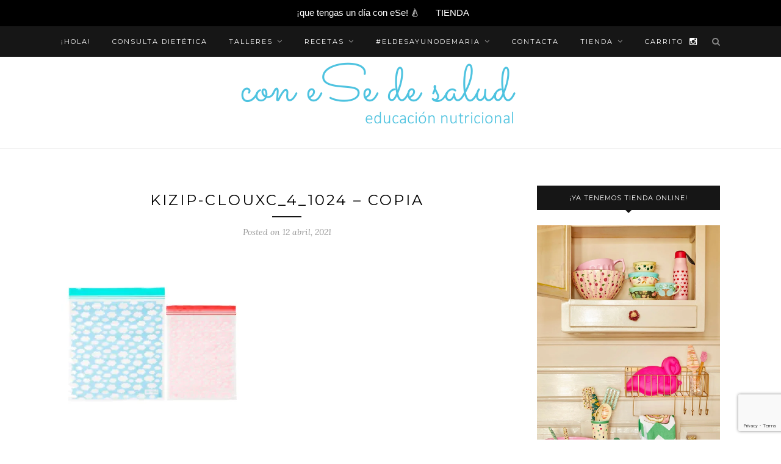

--- FILE ---
content_type: text/html; charset=utf-8
request_url: https://www.google.com/recaptcha/api2/anchor?ar=1&k=6LdznV8kAAAAADQ5WccaaLAxGtokGo2_Yf1V1m52&co=aHR0cHM6Ly93d3cuY29uZXNlZGVzYWx1ZC5jb206NDQz&hl=en&v=7gg7H51Q-naNfhmCP3_R47ho&size=invisible&anchor-ms=20000&execute-ms=30000&cb=yxwcsop81fsx
body_size: 48339
content:
<!DOCTYPE HTML><html dir="ltr" lang="en"><head><meta http-equiv="Content-Type" content="text/html; charset=UTF-8">
<meta http-equiv="X-UA-Compatible" content="IE=edge">
<title>reCAPTCHA</title>
<style type="text/css">
/* cyrillic-ext */
@font-face {
  font-family: 'Roboto';
  font-style: normal;
  font-weight: 400;
  font-stretch: 100%;
  src: url(//fonts.gstatic.com/s/roboto/v48/KFO7CnqEu92Fr1ME7kSn66aGLdTylUAMa3GUBHMdazTgWw.woff2) format('woff2');
  unicode-range: U+0460-052F, U+1C80-1C8A, U+20B4, U+2DE0-2DFF, U+A640-A69F, U+FE2E-FE2F;
}
/* cyrillic */
@font-face {
  font-family: 'Roboto';
  font-style: normal;
  font-weight: 400;
  font-stretch: 100%;
  src: url(//fonts.gstatic.com/s/roboto/v48/KFO7CnqEu92Fr1ME7kSn66aGLdTylUAMa3iUBHMdazTgWw.woff2) format('woff2');
  unicode-range: U+0301, U+0400-045F, U+0490-0491, U+04B0-04B1, U+2116;
}
/* greek-ext */
@font-face {
  font-family: 'Roboto';
  font-style: normal;
  font-weight: 400;
  font-stretch: 100%;
  src: url(//fonts.gstatic.com/s/roboto/v48/KFO7CnqEu92Fr1ME7kSn66aGLdTylUAMa3CUBHMdazTgWw.woff2) format('woff2');
  unicode-range: U+1F00-1FFF;
}
/* greek */
@font-face {
  font-family: 'Roboto';
  font-style: normal;
  font-weight: 400;
  font-stretch: 100%;
  src: url(//fonts.gstatic.com/s/roboto/v48/KFO7CnqEu92Fr1ME7kSn66aGLdTylUAMa3-UBHMdazTgWw.woff2) format('woff2');
  unicode-range: U+0370-0377, U+037A-037F, U+0384-038A, U+038C, U+038E-03A1, U+03A3-03FF;
}
/* math */
@font-face {
  font-family: 'Roboto';
  font-style: normal;
  font-weight: 400;
  font-stretch: 100%;
  src: url(//fonts.gstatic.com/s/roboto/v48/KFO7CnqEu92Fr1ME7kSn66aGLdTylUAMawCUBHMdazTgWw.woff2) format('woff2');
  unicode-range: U+0302-0303, U+0305, U+0307-0308, U+0310, U+0312, U+0315, U+031A, U+0326-0327, U+032C, U+032F-0330, U+0332-0333, U+0338, U+033A, U+0346, U+034D, U+0391-03A1, U+03A3-03A9, U+03B1-03C9, U+03D1, U+03D5-03D6, U+03F0-03F1, U+03F4-03F5, U+2016-2017, U+2034-2038, U+203C, U+2040, U+2043, U+2047, U+2050, U+2057, U+205F, U+2070-2071, U+2074-208E, U+2090-209C, U+20D0-20DC, U+20E1, U+20E5-20EF, U+2100-2112, U+2114-2115, U+2117-2121, U+2123-214F, U+2190, U+2192, U+2194-21AE, U+21B0-21E5, U+21F1-21F2, U+21F4-2211, U+2213-2214, U+2216-22FF, U+2308-230B, U+2310, U+2319, U+231C-2321, U+2336-237A, U+237C, U+2395, U+239B-23B7, U+23D0, U+23DC-23E1, U+2474-2475, U+25AF, U+25B3, U+25B7, U+25BD, U+25C1, U+25CA, U+25CC, U+25FB, U+266D-266F, U+27C0-27FF, U+2900-2AFF, U+2B0E-2B11, U+2B30-2B4C, U+2BFE, U+3030, U+FF5B, U+FF5D, U+1D400-1D7FF, U+1EE00-1EEFF;
}
/* symbols */
@font-face {
  font-family: 'Roboto';
  font-style: normal;
  font-weight: 400;
  font-stretch: 100%;
  src: url(//fonts.gstatic.com/s/roboto/v48/KFO7CnqEu92Fr1ME7kSn66aGLdTylUAMaxKUBHMdazTgWw.woff2) format('woff2');
  unicode-range: U+0001-000C, U+000E-001F, U+007F-009F, U+20DD-20E0, U+20E2-20E4, U+2150-218F, U+2190, U+2192, U+2194-2199, U+21AF, U+21E6-21F0, U+21F3, U+2218-2219, U+2299, U+22C4-22C6, U+2300-243F, U+2440-244A, U+2460-24FF, U+25A0-27BF, U+2800-28FF, U+2921-2922, U+2981, U+29BF, U+29EB, U+2B00-2BFF, U+4DC0-4DFF, U+FFF9-FFFB, U+10140-1018E, U+10190-1019C, U+101A0, U+101D0-101FD, U+102E0-102FB, U+10E60-10E7E, U+1D2C0-1D2D3, U+1D2E0-1D37F, U+1F000-1F0FF, U+1F100-1F1AD, U+1F1E6-1F1FF, U+1F30D-1F30F, U+1F315, U+1F31C, U+1F31E, U+1F320-1F32C, U+1F336, U+1F378, U+1F37D, U+1F382, U+1F393-1F39F, U+1F3A7-1F3A8, U+1F3AC-1F3AF, U+1F3C2, U+1F3C4-1F3C6, U+1F3CA-1F3CE, U+1F3D4-1F3E0, U+1F3ED, U+1F3F1-1F3F3, U+1F3F5-1F3F7, U+1F408, U+1F415, U+1F41F, U+1F426, U+1F43F, U+1F441-1F442, U+1F444, U+1F446-1F449, U+1F44C-1F44E, U+1F453, U+1F46A, U+1F47D, U+1F4A3, U+1F4B0, U+1F4B3, U+1F4B9, U+1F4BB, U+1F4BF, U+1F4C8-1F4CB, U+1F4D6, U+1F4DA, U+1F4DF, U+1F4E3-1F4E6, U+1F4EA-1F4ED, U+1F4F7, U+1F4F9-1F4FB, U+1F4FD-1F4FE, U+1F503, U+1F507-1F50B, U+1F50D, U+1F512-1F513, U+1F53E-1F54A, U+1F54F-1F5FA, U+1F610, U+1F650-1F67F, U+1F687, U+1F68D, U+1F691, U+1F694, U+1F698, U+1F6AD, U+1F6B2, U+1F6B9-1F6BA, U+1F6BC, U+1F6C6-1F6CF, U+1F6D3-1F6D7, U+1F6E0-1F6EA, U+1F6F0-1F6F3, U+1F6F7-1F6FC, U+1F700-1F7FF, U+1F800-1F80B, U+1F810-1F847, U+1F850-1F859, U+1F860-1F887, U+1F890-1F8AD, U+1F8B0-1F8BB, U+1F8C0-1F8C1, U+1F900-1F90B, U+1F93B, U+1F946, U+1F984, U+1F996, U+1F9E9, U+1FA00-1FA6F, U+1FA70-1FA7C, U+1FA80-1FA89, U+1FA8F-1FAC6, U+1FACE-1FADC, U+1FADF-1FAE9, U+1FAF0-1FAF8, U+1FB00-1FBFF;
}
/* vietnamese */
@font-face {
  font-family: 'Roboto';
  font-style: normal;
  font-weight: 400;
  font-stretch: 100%;
  src: url(//fonts.gstatic.com/s/roboto/v48/KFO7CnqEu92Fr1ME7kSn66aGLdTylUAMa3OUBHMdazTgWw.woff2) format('woff2');
  unicode-range: U+0102-0103, U+0110-0111, U+0128-0129, U+0168-0169, U+01A0-01A1, U+01AF-01B0, U+0300-0301, U+0303-0304, U+0308-0309, U+0323, U+0329, U+1EA0-1EF9, U+20AB;
}
/* latin-ext */
@font-face {
  font-family: 'Roboto';
  font-style: normal;
  font-weight: 400;
  font-stretch: 100%;
  src: url(//fonts.gstatic.com/s/roboto/v48/KFO7CnqEu92Fr1ME7kSn66aGLdTylUAMa3KUBHMdazTgWw.woff2) format('woff2');
  unicode-range: U+0100-02BA, U+02BD-02C5, U+02C7-02CC, U+02CE-02D7, U+02DD-02FF, U+0304, U+0308, U+0329, U+1D00-1DBF, U+1E00-1E9F, U+1EF2-1EFF, U+2020, U+20A0-20AB, U+20AD-20C0, U+2113, U+2C60-2C7F, U+A720-A7FF;
}
/* latin */
@font-face {
  font-family: 'Roboto';
  font-style: normal;
  font-weight: 400;
  font-stretch: 100%;
  src: url(//fonts.gstatic.com/s/roboto/v48/KFO7CnqEu92Fr1ME7kSn66aGLdTylUAMa3yUBHMdazQ.woff2) format('woff2');
  unicode-range: U+0000-00FF, U+0131, U+0152-0153, U+02BB-02BC, U+02C6, U+02DA, U+02DC, U+0304, U+0308, U+0329, U+2000-206F, U+20AC, U+2122, U+2191, U+2193, U+2212, U+2215, U+FEFF, U+FFFD;
}
/* cyrillic-ext */
@font-face {
  font-family: 'Roboto';
  font-style: normal;
  font-weight: 500;
  font-stretch: 100%;
  src: url(//fonts.gstatic.com/s/roboto/v48/KFO7CnqEu92Fr1ME7kSn66aGLdTylUAMa3GUBHMdazTgWw.woff2) format('woff2');
  unicode-range: U+0460-052F, U+1C80-1C8A, U+20B4, U+2DE0-2DFF, U+A640-A69F, U+FE2E-FE2F;
}
/* cyrillic */
@font-face {
  font-family: 'Roboto';
  font-style: normal;
  font-weight: 500;
  font-stretch: 100%;
  src: url(//fonts.gstatic.com/s/roboto/v48/KFO7CnqEu92Fr1ME7kSn66aGLdTylUAMa3iUBHMdazTgWw.woff2) format('woff2');
  unicode-range: U+0301, U+0400-045F, U+0490-0491, U+04B0-04B1, U+2116;
}
/* greek-ext */
@font-face {
  font-family: 'Roboto';
  font-style: normal;
  font-weight: 500;
  font-stretch: 100%;
  src: url(//fonts.gstatic.com/s/roboto/v48/KFO7CnqEu92Fr1ME7kSn66aGLdTylUAMa3CUBHMdazTgWw.woff2) format('woff2');
  unicode-range: U+1F00-1FFF;
}
/* greek */
@font-face {
  font-family: 'Roboto';
  font-style: normal;
  font-weight: 500;
  font-stretch: 100%;
  src: url(//fonts.gstatic.com/s/roboto/v48/KFO7CnqEu92Fr1ME7kSn66aGLdTylUAMa3-UBHMdazTgWw.woff2) format('woff2');
  unicode-range: U+0370-0377, U+037A-037F, U+0384-038A, U+038C, U+038E-03A1, U+03A3-03FF;
}
/* math */
@font-face {
  font-family: 'Roboto';
  font-style: normal;
  font-weight: 500;
  font-stretch: 100%;
  src: url(//fonts.gstatic.com/s/roboto/v48/KFO7CnqEu92Fr1ME7kSn66aGLdTylUAMawCUBHMdazTgWw.woff2) format('woff2');
  unicode-range: U+0302-0303, U+0305, U+0307-0308, U+0310, U+0312, U+0315, U+031A, U+0326-0327, U+032C, U+032F-0330, U+0332-0333, U+0338, U+033A, U+0346, U+034D, U+0391-03A1, U+03A3-03A9, U+03B1-03C9, U+03D1, U+03D5-03D6, U+03F0-03F1, U+03F4-03F5, U+2016-2017, U+2034-2038, U+203C, U+2040, U+2043, U+2047, U+2050, U+2057, U+205F, U+2070-2071, U+2074-208E, U+2090-209C, U+20D0-20DC, U+20E1, U+20E5-20EF, U+2100-2112, U+2114-2115, U+2117-2121, U+2123-214F, U+2190, U+2192, U+2194-21AE, U+21B0-21E5, U+21F1-21F2, U+21F4-2211, U+2213-2214, U+2216-22FF, U+2308-230B, U+2310, U+2319, U+231C-2321, U+2336-237A, U+237C, U+2395, U+239B-23B7, U+23D0, U+23DC-23E1, U+2474-2475, U+25AF, U+25B3, U+25B7, U+25BD, U+25C1, U+25CA, U+25CC, U+25FB, U+266D-266F, U+27C0-27FF, U+2900-2AFF, U+2B0E-2B11, U+2B30-2B4C, U+2BFE, U+3030, U+FF5B, U+FF5D, U+1D400-1D7FF, U+1EE00-1EEFF;
}
/* symbols */
@font-face {
  font-family: 'Roboto';
  font-style: normal;
  font-weight: 500;
  font-stretch: 100%;
  src: url(//fonts.gstatic.com/s/roboto/v48/KFO7CnqEu92Fr1ME7kSn66aGLdTylUAMaxKUBHMdazTgWw.woff2) format('woff2');
  unicode-range: U+0001-000C, U+000E-001F, U+007F-009F, U+20DD-20E0, U+20E2-20E4, U+2150-218F, U+2190, U+2192, U+2194-2199, U+21AF, U+21E6-21F0, U+21F3, U+2218-2219, U+2299, U+22C4-22C6, U+2300-243F, U+2440-244A, U+2460-24FF, U+25A0-27BF, U+2800-28FF, U+2921-2922, U+2981, U+29BF, U+29EB, U+2B00-2BFF, U+4DC0-4DFF, U+FFF9-FFFB, U+10140-1018E, U+10190-1019C, U+101A0, U+101D0-101FD, U+102E0-102FB, U+10E60-10E7E, U+1D2C0-1D2D3, U+1D2E0-1D37F, U+1F000-1F0FF, U+1F100-1F1AD, U+1F1E6-1F1FF, U+1F30D-1F30F, U+1F315, U+1F31C, U+1F31E, U+1F320-1F32C, U+1F336, U+1F378, U+1F37D, U+1F382, U+1F393-1F39F, U+1F3A7-1F3A8, U+1F3AC-1F3AF, U+1F3C2, U+1F3C4-1F3C6, U+1F3CA-1F3CE, U+1F3D4-1F3E0, U+1F3ED, U+1F3F1-1F3F3, U+1F3F5-1F3F7, U+1F408, U+1F415, U+1F41F, U+1F426, U+1F43F, U+1F441-1F442, U+1F444, U+1F446-1F449, U+1F44C-1F44E, U+1F453, U+1F46A, U+1F47D, U+1F4A3, U+1F4B0, U+1F4B3, U+1F4B9, U+1F4BB, U+1F4BF, U+1F4C8-1F4CB, U+1F4D6, U+1F4DA, U+1F4DF, U+1F4E3-1F4E6, U+1F4EA-1F4ED, U+1F4F7, U+1F4F9-1F4FB, U+1F4FD-1F4FE, U+1F503, U+1F507-1F50B, U+1F50D, U+1F512-1F513, U+1F53E-1F54A, U+1F54F-1F5FA, U+1F610, U+1F650-1F67F, U+1F687, U+1F68D, U+1F691, U+1F694, U+1F698, U+1F6AD, U+1F6B2, U+1F6B9-1F6BA, U+1F6BC, U+1F6C6-1F6CF, U+1F6D3-1F6D7, U+1F6E0-1F6EA, U+1F6F0-1F6F3, U+1F6F7-1F6FC, U+1F700-1F7FF, U+1F800-1F80B, U+1F810-1F847, U+1F850-1F859, U+1F860-1F887, U+1F890-1F8AD, U+1F8B0-1F8BB, U+1F8C0-1F8C1, U+1F900-1F90B, U+1F93B, U+1F946, U+1F984, U+1F996, U+1F9E9, U+1FA00-1FA6F, U+1FA70-1FA7C, U+1FA80-1FA89, U+1FA8F-1FAC6, U+1FACE-1FADC, U+1FADF-1FAE9, U+1FAF0-1FAF8, U+1FB00-1FBFF;
}
/* vietnamese */
@font-face {
  font-family: 'Roboto';
  font-style: normal;
  font-weight: 500;
  font-stretch: 100%;
  src: url(//fonts.gstatic.com/s/roboto/v48/KFO7CnqEu92Fr1ME7kSn66aGLdTylUAMa3OUBHMdazTgWw.woff2) format('woff2');
  unicode-range: U+0102-0103, U+0110-0111, U+0128-0129, U+0168-0169, U+01A0-01A1, U+01AF-01B0, U+0300-0301, U+0303-0304, U+0308-0309, U+0323, U+0329, U+1EA0-1EF9, U+20AB;
}
/* latin-ext */
@font-face {
  font-family: 'Roboto';
  font-style: normal;
  font-weight: 500;
  font-stretch: 100%;
  src: url(//fonts.gstatic.com/s/roboto/v48/KFO7CnqEu92Fr1ME7kSn66aGLdTylUAMa3KUBHMdazTgWw.woff2) format('woff2');
  unicode-range: U+0100-02BA, U+02BD-02C5, U+02C7-02CC, U+02CE-02D7, U+02DD-02FF, U+0304, U+0308, U+0329, U+1D00-1DBF, U+1E00-1E9F, U+1EF2-1EFF, U+2020, U+20A0-20AB, U+20AD-20C0, U+2113, U+2C60-2C7F, U+A720-A7FF;
}
/* latin */
@font-face {
  font-family: 'Roboto';
  font-style: normal;
  font-weight: 500;
  font-stretch: 100%;
  src: url(//fonts.gstatic.com/s/roboto/v48/KFO7CnqEu92Fr1ME7kSn66aGLdTylUAMa3yUBHMdazQ.woff2) format('woff2');
  unicode-range: U+0000-00FF, U+0131, U+0152-0153, U+02BB-02BC, U+02C6, U+02DA, U+02DC, U+0304, U+0308, U+0329, U+2000-206F, U+20AC, U+2122, U+2191, U+2193, U+2212, U+2215, U+FEFF, U+FFFD;
}
/* cyrillic-ext */
@font-face {
  font-family: 'Roboto';
  font-style: normal;
  font-weight: 900;
  font-stretch: 100%;
  src: url(//fonts.gstatic.com/s/roboto/v48/KFO7CnqEu92Fr1ME7kSn66aGLdTylUAMa3GUBHMdazTgWw.woff2) format('woff2');
  unicode-range: U+0460-052F, U+1C80-1C8A, U+20B4, U+2DE0-2DFF, U+A640-A69F, U+FE2E-FE2F;
}
/* cyrillic */
@font-face {
  font-family: 'Roboto';
  font-style: normal;
  font-weight: 900;
  font-stretch: 100%;
  src: url(//fonts.gstatic.com/s/roboto/v48/KFO7CnqEu92Fr1ME7kSn66aGLdTylUAMa3iUBHMdazTgWw.woff2) format('woff2');
  unicode-range: U+0301, U+0400-045F, U+0490-0491, U+04B0-04B1, U+2116;
}
/* greek-ext */
@font-face {
  font-family: 'Roboto';
  font-style: normal;
  font-weight: 900;
  font-stretch: 100%;
  src: url(//fonts.gstatic.com/s/roboto/v48/KFO7CnqEu92Fr1ME7kSn66aGLdTylUAMa3CUBHMdazTgWw.woff2) format('woff2');
  unicode-range: U+1F00-1FFF;
}
/* greek */
@font-face {
  font-family: 'Roboto';
  font-style: normal;
  font-weight: 900;
  font-stretch: 100%;
  src: url(//fonts.gstatic.com/s/roboto/v48/KFO7CnqEu92Fr1ME7kSn66aGLdTylUAMa3-UBHMdazTgWw.woff2) format('woff2');
  unicode-range: U+0370-0377, U+037A-037F, U+0384-038A, U+038C, U+038E-03A1, U+03A3-03FF;
}
/* math */
@font-face {
  font-family: 'Roboto';
  font-style: normal;
  font-weight: 900;
  font-stretch: 100%;
  src: url(//fonts.gstatic.com/s/roboto/v48/KFO7CnqEu92Fr1ME7kSn66aGLdTylUAMawCUBHMdazTgWw.woff2) format('woff2');
  unicode-range: U+0302-0303, U+0305, U+0307-0308, U+0310, U+0312, U+0315, U+031A, U+0326-0327, U+032C, U+032F-0330, U+0332-0333, U+0338, U+033A, U+0346, U+034D, U+0391-03A1, U+03A3-03A9, U+03B1-03C9, U+03D1, U+03D5-03D6, U+03F0-03F1, U+03F4-03F5, U+2016-2017, U+2034-2038, U+203C, U+2040, U+2043, U+2047, U+2050, U+2057, U+205F, U+2070-2071, U+2074-208E, U+2090-209C, U+20D0-20DC, U+20E1, U+20E5-20EF, U+2100-2112, U+2114-2115, U+2117-2121, U+2123-214F, U+2190, U+2192, U+2194-21AE, U+21B0-21E5, U+21F1-21F2, U+21F4-2211, U+2213-2214, U+2216-22FF, U+2308-230B, U+2310, U+2319, U+231C-2321, U+2336-237A, U+237C, U+2395, U+239B-23B7, U+23D0, U+23DC-23E1, U+2474-2475, U+25AF, U+25B3, U+25B7, U+25BD, U+25C1, U+25CA, U+25CC, U+25FB, U+266D-266F, U+27C0-27FF, U+2900-2AFF, U+2B0E-2B11, U+2B30-2B4C, U+2BFE, U+3030, U+FF5B, U+FF5D, U+1D400-1D7FF, U+1EE00-1EEFF;
}
/* symbols */
@font-face {
  font-family: 'Roboto';
  font-style: normal;
  font-weight: 900;
  font-stretch: 100%;
  src: url(//fonts.gstatic.com/s/roboto/v48/KFO7CnqEu92Fr1ME7kSn66aGLdTylUAMaxKUBHMdazTgWw.woff2) format('woff2');
  unicode-range: U+0001-000C, U+000E-001F, U+007F-009F, U+20DD-20E0, U+20E2-20E4, U+2150-218F, U+2190, U+2192, U+2194-2199, U+21AF, U+21E6-21F0, U+21F3, U+2218-2219, U+2299, U+22C4-22C6, U+2300-243F, U+2440-244A, U+2460-24FF, U+25A0-27BF, U+2800-28FF, U+2921-2922, U+2981, U+29BF, U+29EB, U+2B00-2BFF, U+4DC0-4DFF, U+FFF9-FFFB, U+10140-1018E, U+10190-1019C, U+101A0, U+101D0-101FD, U+102E0-102FB, U+10E60-10E7E, U+1D2C0-1D2D3, U+1D2E0-1D37F, U+1F000-1F0FF, U+1F100-1F1AD, U+1F1E6-1F1FF, U+1F30D-1F30F, U+1F315, U+1F31C, U+1F31E, U+1F320-1F32C, U+1F336, U+1F378, U+1F37D, U+1F382, U+1F393-1F39F, U+1F3A7-1F3A8, U+1F3AC-1F3AF, U+1F3C2, U+1F3C4-1F3C6, U+1F3CA-1F3CE, U+1F3D4-1F3E0, U+1F3ED, U+1F3F1-1F3F3, U+1F3F5-1F3F7, U+1F408, U+1F415, U+1F41F, U+1F426, U+1F43F, U+1F441-1F442, U+1F444, U+1F446-1F449, U+1F44C-1F44E, U+1F453, U+1F46A, U+1F47D, U+1F4A3, U+1F4B0, U+1F4B3, U+1F4B9, U+1F4BB, U+1F4BF, U+1F4C8-1F4CB, U+1F4D6, U+1F4DA, U+1F4DF, U+1F4E3-1F4E6, U+1F4EA-1F4ED, U+1F4F7, U+1F4F9-1F4FB, U+1F4FD-1F4FE, U+1F503, U+1F507-1F50B, U+1F50D, U+1F512-1F513, U+1F53E-1F54A, U+1F54F-1F5FA, U+1F610, U+1F650-1F67F, U+1F687, U+1F68D, U+1F691, U+1F694, U+1F698, U+1F6AD, U+1F6B2, U+1F6B9-1F6BA, U+1F6BC, U+1F6C6-1F6CF, U+1F6D3-1F6D7, U+1F6E0-1F6EA, U+1F6F0-1F6F3, U+1F6F7-1F6FC, U+1F700-1F7FF, U+1F800-1F80B, U+1F810-1F847, U+1F850-1F859, U+1F860-1F887, U+1F890-1F8AD, U+1F8B0-1F8BB, U+1F8C0-1F8C1, U+1F900-1F90B, U+1F93B, U+1F946, U+1F984, U+1F996, U+1F9E9, U+1FA00-1FA6F, U+1FA70-1FA7C, U+1FA80-1FA89, U+1FA8F-1FAC6, U+1FACE-1FADC, U+1FADF-1FAE9, U+1FAF0-1FAF8, U+1FB00-1FBFF;
}
/* vietnamese */
@font-face {
  font-family: 'Roboto';
  font-style: normal;
  font-weight: 900;
  font-stretch: 100%;
  src: url(//fonts.gstatic.com/s/roboto/v48/KFO7CnqEu92Fr1ME7kSn66aGLdTylUAMa3OUBHMdazTgWw.woff2) format('woff2');
  unicode-range: U+0102-0103, U+0110-0111, U+0128-0129, U+0168-0169, U+01A0-01A1, U+01AF-01B0, U+0300-0301, U+0303-0304, U+0308-0309, U+0323, U+0329, U+1EA0-1EF9, U+20AB;
}
/* latin-ext */
@font-face {
  font-family: 'Roboto';
  font-style: normal;
  font-weight: 900;
  font-stretch: 100%;
  src: url(//fonts.gstatic.com/s/roboto/v48/KFO7CnqEu92Fr1ME7kSn66aGLdTylUAMa3KUBHMdazTgWw.woff2) format('woff2');
  unicode-range: U+0100-02BA, U+02BD-02C5, U+02C7-02CC, U+02CE-02D7, U+02DD-02FF, U+0304, U+0308, U+0329, U+1D00-1DBF, U+1E00-1E9F, U+1EF2-1EFF, U+2020, U+20A0-20AB, U+20AD-20C0, U+2113, U+2C60-2C7F, U+A720-A7FF;
}
/* latin */
@font-face {
  font-family: 'Roboto';
  font-style: normal;
  font-weight: 900;
  font-stretch: 100%;
  src: url(//fonts.gstatic.com/s/roboto/v48/KFO7CnqEu92Fr1ME7kSn66aGLdTylUAMa3yUBHMdazQ.woff2) format('woff2');
  unicode-range: U+0000-00FF, U+0131, U+0152-0153, U+02BB-02BC, U+02C6, U+02DA, U+02DC, U+0304, U+0308, U+0329, U+2000-206F, U+20AC, U+2122, U+2191, U+2193, U+2212, U+2215, U+FEFF, U+FFFD;
}

</style>
<link rel="stylesheet" type="text/css" href="https://www.gstatic.com/recaptcha/releases/7gg7H51Q-naNfhmCP3_R47ho/styles__ltr.css">
<script nonce="W_n4622thevCETrUOmkWcQ" type="text/javascript">window['__recaptcha_api'] = 'https://www.google.com/recaptcha/api2/';</script>
<script type="text/javascript" src="https://www.gstatic.com/recaptcha/releases/7gg7H51Q-naNfhmCP3_R47ho/recaptcha__en.js" nonce="W_n4622thevCETrUOmkWcQ">
      
    </script></head>
<body><div id="rc-anchor-alert" class="rc-anchor-alert"></div>
<input type="hidden" id="recaptcha-token" value="[base64]">
<script type="text/javascript" nonce="W_n4622thevCETrUOmkWcQ">
      recaptcha.anchor.Main.init("[\x22ainput\x22,[\x22bgdata\x22,\x22\x22,\[base64]/[base64]/UltIKytdPWE6KGE8MjA0OD9SW0grK109YT4+NnwxOTI6KChhJjY0NTEyKT09NTUyOTYmJnErMTxoLmxlbmd0aCYmKGguY2hhckNvZGVBdChxKzEpJjY0NTEyKT09NTYzMjA/[base64]/MjU1OlI/[base64]/[base64]/[base64]/[base64]/[base64]/[base64]/[base64]/[base64]/[base64]/[base64]\x22,\[base64]\\u003d\x22,\x22KMOxPUDDiyFSw4NPwqzDusKPQWzCnHBBCsOBwqDDu8OxXcO+w4zCjEnDozA/T8KEViFtU8KoScKkwp4lw6szwpPCkcK3w6LClE4Yw5zCkm1bVMOowq8SE8KsNWozTsOow6TDl8Okw6nCg2LCkMKKwpfDp1DDrVPDsBHDnsK0PEXDnzLCjwHDgA1/wr18wrV2wrDDpi0HwqjChlFPw7vDnT7Ck0fCuTDDpMKSw6Ulw7jDosKqFAzCrkfDpQdKM1LDuMORwrzCvsOgF8KMw50nwpbDui43w5HCnlNDbMK4w73CmMKqEcKKwoI+wqbDkMO/SMK+wqPCvD/CocOrIXZMCxV9w4rCkQXCgsKNwr5ow43Cr8KLwqPCt8KGw4s1KhEEwowGwplJGAosa8KyI2fCnQlZb8ONwrgZw5d/wpvCtw7CoMKiMHjDpcKTwrBEw480DsOIwrfCoXZ8McKMwqJ2VmfCpDR2w5/DtwXDpMKbCcKwCsKaF8Ojw6giwo3CisOUOMOewrzCiMOXWkcdwoYowpnDl8OBRcOJwo95wpXDvsK0wqUsV0/[base64]/[base64]/[base64]/wrLDsAYdLRHDl0UxwoDDpGrCtcKWw5gcbMK/wqZ/[base64]/[base64]/DjBbCiMOAw5XDk8K8w7s8PgDDiSMjw4d8eBVWD8KEaBxmTHXDjzVFFhJTZHI+UGo0bA/DmwRWaMK1w4gJw4/CocOHU8Onw6oXwrteV0vDjcKCwrN8RjzCuhw0wqjDhcOYUMKLw459V8OUwp/Dr8KxwqDDmzjDh8Kdw6xsM07DjsKRN8KSO8KqPldRPEBpWG3DucKEwrTCnk3DscO2wpY2BcOOwpJAJsK2UMOHE8KkC3rDmBnDosKaFWvDqcKNEGQofMKaBC5Dc8OSFwnDsMKXw6I0w6vCpMKewpcQwp4OwqHDql/DjU7ClcKoFcKEMDvCicK4CEPCm8KRJsOvw7kXw4VIT38zw6oqERbCocKXw7DDm3FswoB6UMK+E8OeE8KewrkoJHlbw4bDoMKIKMKVw7nCgsO5b2FBScK2w5XDlcK3w4rCnMKLMUjCpcOGw5nClWHDgynDnjsTeTPDpMOlwqo/LMKQw5ByKcOFbMOcw40SalXCqy/CuHjDpV3Du8OVIQnDtDkDw5rDhg/Cl8OqLEtFw7vCnMOrw442w4dOJkwtbCV5BsKBw4Frw5Muw5jDlgNTw7Qmw5tpwqITwqXCt8KTJsOpIFhKLMKowp58EMOKw4fDiMKqw6NwEsOfw6l4JnRIccOLTn/[base64]/wodebi/DrsOyGcKWDMOiw7A4JBbDqsKmZhDCucKjWgUcf8Ksw6PDmQ3CkcKUwo7CghnClQpfw6bDmMKIEsKBw73CpcK7w4bCnF7CiSYbIMKYMUfCgEbDtTQJCsK3Kiolw5tAFjt5DsO3wqDCi8KyXsKkw7XDsAc4wq4Ew7/CkR/[base64]/[base64]/[base64]/wr3Dr8O9w5zDoAbDiBo9w7zCjx/DgUIjw6jCi8KlRMKPw7rDtcO1w4YcwqFtw5TCmWEkw4tWw5UPJsKWwrTCscK/FMKWwo/DkCfCmcKJwrvChsOrdXrCiMOIw4cew4F/w7A8w7gTw5XDh2zCs8Kcw6/DqsKlw7vDv8ONw51pwqPClhXDlXc4wqLDqCzChMOtBB4eUwjDvH7CplkkPF1Yw6nCs8KUwqXDlMKDJcOAHQolw5diw4Bsw6/DqcKaw7MJC8OxT0ojE8Ofwqgyw6wDfx1Qw5sHVsKRw7ACwqHCtMKCw7E7w4LDgsO8asOrCsKvGMO7w5PDs8KLwrUlWE8bV1NEIcKGw7nCpsOzw47Cu8Kow51+wolKPGRbLgfCkjwkw7UGA8Kwwq/CnxDCnMK/XhXDlsKLw6/Cl8KTPcO8w6vDssONw4rCvErCknEGwp7DlMO0woY9w4cUw5zCssO4w5AnSMK6FMObRsKYw63DhnkiYmIdw5jCrTYqwoTCvMOzw65ZGMOmw754w4nCgsKWwpZfwqAxPi9cKMKqw5BAwqdVc1fDiMKlHzIWw448GmXCvsOBw7VrccKewrPDjVgmwqxow4/CpnDDqG1Bw4DDgyUeK2pCJ3pOT8Ktwq9VwqBvU8Oyw7MdwoFEZSLCkMKhwp5lw6R8K8Obw6nDhXgtworDoTnDrihIakM7wr0IAsKyX8Kww7EOwqwNMcKiw5rClE/CuBTCuMOxw4vCncOmdwrDlSTDsyxtwp1cw4VaaCckwrLCusKIJ3dVJsOsw7Z9FG0gwr5rF2rCrANOcsOlwqUXwqZFH8OqWcKzcCFuw6bDhgUKVyscAcKhw4lHLMKzw5rCtQI8wrHCpMKsw6Nrw6U5wojDk8KRwrPCq8OvSkLDusKkwotrwpt/[base64]/w5RSJW4kIcOzw4MrOMKjw5DDosOQCsOBPiBYwoLDj3TCjMOHZiDDqMOle3Nrw4rDlmLDh2XDnSBKwplzw51bw6duw6fDuBzCpz3DqhFew75iw5Yhw6fDu8K+wozCs8O/JlfDj8OsaS4bw7J1wq5gwoB4w6UOKFFYw4/DgMOhw4LCj8K5wrd4bHBewqVxWQjCmsOWwqHCt8KCwogLw7MTGkpoOTE3Q11Iw7hiwrzCq8Kww5XCriXDhMKWw4TChn1jwosxw49ww5/Ciz/DjcKrwrnCtMKqwrPCkQ0XZsKIcsOGw7N5ZcKZwpDDtcOQacOKF8KFw7/CkyQ+w712wqLChcKZE8KyJm/[base64]/CocOZw58PwqsHKsOHcsKnw6vCjMOKLEzCu8O/b8OteCUeTsOrdCQ4N8Odw64pw7XDoRbDvzPDsxtxFWMJccKtw4/[base64]/egvDq8OZw4oyNMKYw7/DiMOdw6fCqMKvVcOGwohIw4sowqfCmMKCwqXDu8KLwo/DmsKJw5HCsW98SzbCj8OWYMKPFVEtwqJ9wrrClsKxw4nDjHbCusKjwoHCnScQNkAxJA/CpkHDm8OIw4hbwokeU8KIworChcOYw7Mew6RDw649wrB2wohoDMOYKMKiEsOcfcKww4M5PMO2SMOzwonCizTDlsO9UX7Cs8OMw5hlwqNCf1AWfRjDhCFjwpjCocOQVV8qw43CvHPDry45IsKIUWN/YSc8FMKpZ29pPsKfCMOSQBLDncO/NHnDuMKiw4kPUWTDoMK7wpjChRLDoUnCoitbw7HCn8O3HMO6acO/WlvDl8KMPMOFw73DgRzCozcZwo/CoMKYwpjCvjLDhVrDgcOODcOBOXIYasONw6HDpsODwrkVw6bCvMOPJ8OEwq1Lw4Y9LHzDtcKTwos3cxYwwq9Mc0XDqA7Cuy/CojtswqEdTsKnwozDljRyw7w3FW3CsiLCv8KhQFYmwqNQecKjwqVpasKXw6JPOxfDpmLDmjJFwobDjcKgw5gCw5hCKgTDkcO8w57Dsz0twovClAHDrsOuJ3JDw51uDsOzw653KsOLacKufcKnwpzCkcKcwpgOEMKNw4UlLj3Cv30Pfl/CowRtS8KdBMOKEjMqwpJ/wo/DqsKbZ8Oqw5XDn8OoHMOsbcOUeMKmw7PDsGbDoVwpQRA+wrfCksKrN8KPw7/[base64]/CrSjCug5jScOdfcOQw4wDByc/HsKZwo/CtjMXB8Kww6VxBMK2KsKEwo4GwpUYwoEBw6nDp3bCpcOVIsKiAcOzBg3Dn8KHwpxZJkLDnFhkw6BWw6bDp3Q5w4IbQ0ZucB7CgQwuWMKUCMKFw4BMYcOdw7fCpcOAwqEJMw/CpsKcworDssK2W8KEFg99KUkLwoI8w5Q2w45XwrTChT/CosOLw7MswphfAsOOahDCsS93wrfCrsOlwrXCoRHCgX0wScKyOsKkBsO/[base64]/Ck8OMw4pIwp3Dvk/CswY4w7fCrC90wrUEbiArSkXDk8Osw5nCq8KJwqEBWC3CuBYKwpZvUsKmY8KnwrHCgwsRLTXClH3Dl0YUw6ETw4fDnQ1DWTlxNsKyw5Rmw5JewpYVw7bDmzPCoU/[base64]/ChsOEG8K9w401NMK/NsKGw7Y+QMOEw65Ew6/DocKew63CtnLCrllmQ8Knw68jExvCkcKXVsK3X8OeTD4QKEnClcOTfwcAVMO/Y8OXw4lQNmPDqXw2CTt8wqVOw5wif8KfdMOOw5DDgiDCmh5ZRGvCohLDj8KiR8KVSx87w6gpenvCuWRlw4MSw6TDs8KQF1/CtAvDpcKCUMKeQsKzw6Bzd8OWPcOrWWfDv21xd8OKw4HDlzdLw5DDl8KNK8OrFMKfQnldw4gvwr5vwpBYEDUWJmzCuQHDj8OsIiFGw7fCvcOfw7PCv097wpMEwpnCt0/DmSwNw5rDvsOPJsK6GMKzw4VCMcKbwqsdwoXCgMKgQSA5XsKpccKewpzClUwZw5U0wpTDr2/DnUhPf8KBw4UVwqsEOl7DvMOAUE/DumNhW8KDHF7Cvn3Cr33DggVVMcKdEMKzwrHDmsKJw5nDhsKMdsKfw6PCsH7DkUHDpxRjwrBFw7Njw5BYHcKOwovDssO/GMK6wofDnyjDtsKEW8OpwrDCksOYw7DChcODw6R6w4E6w7QkdwDChlHDqWwSDMKAUsKtOMK5w5HDmwJRw5VabhjCoUUEwo0wOBvDisKtw5vDo8Kmwr7DtiFjwr7ClMOhBsO+w5F9w44LMcKsw7NcNMKwwrHDglvCncKPw6zCnQ0ED8KRwp0SIDbDg8KjIULDhsOzHVp/ahnDiFHCqnxrw6MgTsK9ScONw5/[base64]/RGvCtmZrXMK8H8KcwpTChsK4YMKHA8O9DWJRwo3ClcKOwpvDmsK6OmLDjsKhw4p+CcKew6HCrMKGw4FTMi3CiMKVACw/URfDssKcw5TClMKcU0xoUMOzGMKPwr9bwoM5WHLDrcKpwpkJwpbCs0HDnH/Dv8KlFcKqRz8iAsKawqohwqjCmhLDmMO3LsO/XDnDkMKMZ8Kiw7IEXj4GIG9EZcOPVFLCvsOHa8Ocw7zDlsOVFsO8w55IwpLCqMKrw6AWw7UtEsObKnV7w40TUsOqwrV+wpIbw6vDmMKawprDj1LCtMKhFsKBPmwmbGwpGcOUW8OTwo5Rw6PDoMKJwp3CjcKKw4rCk25ZRg0BGjRNQAB6wobCosKGDcKebD/CujnDgsOywpnDhTLDtcKZwrRxKTvDiBBhwpBuD8O4w6UmwoNXMQjDnMKDEMOJwoxmTxYFw6PChsOIGQ7Cs8K+w53Dq1XDrMOhXCIyw6hvwpoaSsOFw7FoTnrDnjpUw71cQ8OAXinDoBPCoB/Ct3R8BcKIGsKFW8OBBMO0NsO9w4kAem1+GhTCncOcXi3DhsOHw5HDkRPCo8OYwrx4egbCsWbClXYjwocGacKaZsOrwr5hV0sRUcOHwr59JsKTRTbDqRzDjh0LNCoETMK6woJHUcKvwpVrwrNNw53Cpl0zwqJBVhHDpcO2asOMLAjDpx1lA1TDk0/ClcO/[base64]/DvhvCr8O+UsKcwq3CoMOBe8K/w796e2HDhDvCnjYIwr/Cl0sjwqnDoMOUJsOwccOKOgnDtG/DlMOFOcOKw4tfw4TCrMKYw4zDj0gwIMORU2/Cv0vDjEbCqkzCuXcvwqhARsKVw6TCmsKpwqxJO1DCh39VFVfDiMOgdsKxeDtYw7gLU8OBQ8ONwonCs8KtBgvDrcKywojDsCJiwr7Co8OzDcOoSsKGMGLCqMO/T8OCbgYhwrkNwrnCt8K/[base64]/P8Kaw7rCkMOfw4cFwpPDrUTCjSVfVDgBcnPDvcKrw7JLf3k5w7fCjcKTw5bChzjCjMOaWTYmwqnDnXpwQMKxwrPDnsKbdMO+HMO6wofDpnJiHXXClxPDo8OKwqDDlFvCkMOWATjCkcOew6YkRW7Cs0LDgTjDkDnCiRQsw57Ds2VqYCRHacKxRgE6WD/DjcKLQXY7X8OPCcOAwrYDw7VsYMKFYCwywoLCm8KUGwHDnsKvKcK+w4xSw6MxZ390wonCrzDDmT52wrJzw5s8DsOTwpxPLA/Cs8KEbnw6w5bCssKvwo3DkcOywoTDqUnDti/CvlfDr0LDp8KcYUTCvF4JAMKKw756w4DClkTDt8OxOGPDo1LDp8OuXMOKOsKcwovCils7w75hwro2M8KAw4x9wovDuUzDpsK7Dm3Ctic3a8OXVlzDjA0YOmVCS8KfwprCjMOCw5dZAljCrMKoYhtaw71DCmTDrS3DlsKvYcOmScORcsOhw6/DihDCqg3DpMKwwrh3wpIlEsKFworCkB3DqnTDsXbDn2/DiXfCvGrDoX4cdlPCui0dcE9FMsKuZGrCgcOUwr/DqsK9wpBTwoc9w7HDq2rCsGJ7ccK0OAw6awLCjsOmDBzDusO1w6LDiRhiCwfCu8KMwrtwUcKEwrsHwqAkesOtch0mMMOHw4VaQHlqwrwzbcOmwqgrwopYLcOZQC/DvcKXw4gkw4vCn8OqCcOowqpMa8K/SkDCpVPCiFvDmm59w5VYUwpWC0HDlhkIL8O1wphhw53Cu8Oewr7CllocacO/WsO8YVRXJ8OIwpEdwoLCp2tQwppiw5ZPw4XChTdVehNMOMOQwqzCrjLCk8KnwrzCujHCg3/DjGsmwpHDvC9owoTDjjUfdMOyF0YXNsK0Q8KRBSHDlMONEMOLwrfDpcKfPzIXwqtRXUZbw5Bgw4nCpMOkw6bDihPDgMK1w4pVScOaSkbCjMOPd3hiwpvCq2LCv8OzD8KpW0dcADjDgMOrw6vDtUzCuw/DucOMw6saBcOKwp7ChyTDlwscw55LJsKlw6XCtcKIwozCrsOZTifDl8OmARXCkBVUHMKaw6MNCV1ECmI+woJow7ECLlwAwqrDsMOHMC3Cs2IEFMOJMXbCvcKfPMKEw5txXEDCrsOFdlzCp8KXBkV/csO3FcKaOcKxw5TCpsOWw5pVcMOGK8KQw58lH1LDkMKOWxjCrXhqwrUswqpqMn7DhWFGwpgqRD/[base64]/w53CpX8GZmFOwp0TcUjDo3lawqTCkMKOwpYPwq/DtsOCw4rDqcKyQjPCr3HChVzCmMKOw5cfYMKSBsO4woxZYU/CnXHCimwUwrlaFyPDhcKCw4LDkSozWxBDwrltwphUwr8/[base64]/wovDnsO0wpHDoMK9wohOMsO1wqMRwrLDrzhDRQcFNcKNwrHDjMO1wp3DmMOpFHYcU1teBMK3wqNLwqx6wq7DpsOZw77Cmklqw7JqwoTCjsOiw7LClcKnCDgTwq9FPjQ/wpnDtTV5wrN+wpnCj8OowoMUJCw5NcOQw6djw4VKST19QMO2w4hKb2s2SgbCo1PCkFsFw5DDmV7DtcOzekR6TMOpwofDi3vDplkeD0fDqsOgwpFLwrVUNMKQw6PDusK/w7DDjcOqwrrCgMKJAMOPw4jCuTPCp8OUwo0nfcO1BxdLw7/Cn8Kow7XClArDj2NSw4vCoH8cwrxiw47Ch8KkGzTCn8OJw7Zawp3CiU0sQFDCtl3DrcKhw5PCn8KgUsKawqR2AMO8w6/DlMORfRTDiHDCim1Pwo3DsSfCksKaKShpHEfCtMO8SMKKfBvCrBfCp8O0wr8AwqTCrC7Djml3w7bDp2TCvS/DjsOmeMKqwqPDgnEtIFzDpGgQPsOVJMOgW14OLVrDsgk/TUfCqxMiw7xWwqPCtMOpLcOdwqbCgsO7wrLCnnhYAcKDalDCmSsTw5jCj8K4U3EjbsKHwrU1w6N1EwHDqMOuWsKnelDCkn/Dv8KDw7t/N3J7U1Jqw5JjwqV2wpfDjMKGw4TDiDrCsgVLScKBw4MiLxvCvcOgwrhnAhBow6QmScKlTyjCtD0zw5/[base64]/DvjDCnmrCp8K/wrPCosKywpLDgADDkMKMw7vCm8OzbcOwUTZfLEhGaVPDhn16w4DCqU/[base64]/w6Fxw5nCrMOUwqTDqMKdw7wkRxRJfcOSOyRvw5XCusO3aMOsKMOVR8KFw4/DvHcRHcOmLsOGwqd3wp/CgSvDqBTDmMKWw4XCnU9oOMKKTWVxIjLCjsObwrdUw6HCmsK0EG7Cmw4RF8KMw7tmw4gawoREwrXDncK2YUvDpMKMwqjCmk3CjsKBbcO0wrI+w7zDvCzCvsK9AcKzf39pO8Kdwo/DqW5PcMK5esOTwqB0WMORNxcmO8OGIMOEw5bDpTheK1oNw7PDgcK6bF7CqsOTw5bDnCHCl1TDpQvCsDAUwobCpsK2w5nCqQcKEjxZw4wrVcOSwp1RwpHCoh/Ck1DCpwEaTSTDpsOyw6/Cu8OrCSbDhnbDhFnDpz3Cu8KKbMKaCsObwqhEKsK4w651LsKAwoZuNsOZw65uIkRFcznDq8OBLkHCkXjDtDXChR/DpBdKcsOXOS8fw6DCusK3wpBEwp9qPMOEXwvDmSjCusKQw5ZcGG7ClsO6w683aMOww5TDscKWf8KWw5fCkwJswo/CkUZhKcO3wpfCnMKKBsKbMcOYw4orU8K4w7R+U8OjwrvDiBvCn8KhKFrDocKKXsO5N8OKw5HDpsO5VA7CuMO9wo7CjcKGLcKBwqrDucOhw5R5woslDhYDwphJSVUoai/Dm3nDo8O2AcKVesOzw70uLsODPMKRw4IGwoPCk8Omw7bDri/DusOmUsKPfTFROBjDscOMFsOrw6LDi8KrwoN2w7fCpA86HW7DhSgedQAPJU8yw74jCsKmwrxANSjCtzvDlMOFwqJzwr1dOMKMLnLDoxAJQcKxfAQCw5TCssO+ZsKXXEh7w7tvKnLCh8OLai7Dshx3wpjCl8Ksw6s8w4bDqsKJcMO/RhrDjWrCjcOGw5/[base64]/[base64]/DoBwbESxdwpjDiVobTMOSw6pVw4PCnsOQd25EGsKxZBjCrhjCr8OmFMKfZ0TCmcOcw6PDqhnCo8KhcyAkw7ZVbinCmT09wrx8YcKwwo97TcOVWD7CsUJ7wr4Cw4zDimdRwqJ3e8O0clLDpTrDrHgJLWZxw6Rfw5rCphJfwpRowr1/diXCs8OhA8OOwpLCll0sfF5rHwbDg8O9w7fDkcKqw5tVesOdWW9uwrTCkgFmw6fDvMKlEDXDocK3woo8EVPCsDhOw7cmwrvCqVQrEMOKY0VYw78DFcKewo4Gwo1lWMOdc8OUw5N4FlfDt13CqsKrCMKHD8K9D8Kaw5DDkMKvwrMmw4HDkWAKwrfDpg/CtnRrw58KJcKVXjDCi8ORwp7DtsKtesKDSsKgGE0vw7BbwqUTFMOIw4PDlTXDrSdXFcKbIMK6wo3Ch8KtwoXClcK4wpzCtMOde8OLJTAWKMKhNV/DiMOVw78NZj4wUnXDmcKww7HDkyofwqxCw60uOhrCk8Odw53ChcKXw71kNsKdwqPDul7DkcKWMwMmwpvDoFInGMOOw6sUw7c3d8KdaSlRQlZJw55/wqPCjDcKwpTCvcKCD23DpMKQw4LDhsOwwqvCk8KWwpVOwrdRwqTDpl95woHDs007w5LDkMKgwqZBw7bClVoNwpvCiG/CtsKhwqIow5Ysd8O0CS1PwpDDoy7CuTHDl1vDuxTCh8KuN1VywrUEwofCpRnCmsKyw7cIwpRNCsK+wozDjMK0woLCjR9zwq/DhMOhCAAhwo/Cnn1ULmAqw4TCt2otHnTCuS7Cm0vCpcObwqfDh0vDjn/ClMKwfk12wpXDhcKRwoHDvsOKV8KHwo0QFyzDoxhpwoDCsHBzXcKzXsOmT1zCn8KiPcOHecOQwrNkw5zDokbCpMKICsOiY8O4w794PsOJwrVVwp/[base64]/DvzrCkMOww4zCu8OPwqAIwoFZPMKVwrcswpB0b8KBwr42cMOKw5phSMKjwqVsw4g6w5PCnibCrRXDuUXChsOgc8K8w6lKwr7DncOgC8OkJgELLcKdRRBrXcOUOMKcasOQKsOQwr/DiWrDsMKkw7HCqg7DqA9ydBXCiAoIw5lAw7clwqHCnwDCrzHDmsKMVcOIwoBMwobDksKBw57Dh0ZIa8KXHcKBw7XCnsOZKht0CQrCl1YowrHDvHl+w5XCi2jCuH1/w5wJC27CicOawpUow6HDjHh9WMKjO8KSEsKefQ19M8KLfsOYw6ArQBjDo03CucKnW1FpOTFIwqM7DcOHw7pvw6LDk2gDw47DiynCpsO8w5HDuR/DtCDDil1ZwrbDtHYKYMOSZ37ClT7CtcKmw7MhURdMw5IdD8KfccKfJUwMKzXCtVXCocKsJMOML8O/Wl7ClcKUYsOBYGrCiQrCu8K+dcORwpzDjGIIRRd1wrTDqcKIw7DDssOGw7jCl8KVYQVQwrnCu3LDrcKywrInSiHDvsOZa344w6nDjMKRw74Iw4fCtC0Lw5sjwqlKVQDDqAIawq/DgcOpJ8O9wpJNOwowPxvDv8K4E1fCosOpM1hbwqHCr1Vgw7DDrsKRfcOUw5nDu8OUUXgmNcOiwoo2RsONWVkhCcONw7jCjMOZw4rCo8K5A8OGwqoyW8KWwpDCl1DDhcKkf3XDqzMAwoNQwr/CqMKkwox/WUPDl8ORFR5SNn1FwrrDu09hw73CnMKAcsOjMmpRw6gmGMO7w5HCpcOzw7XCicODS0ZRWS5rCVI0wp3DvHtscMKPwp4uwqFDa8KIHMKRIcKIw6LDnsKBKMOTwrfCp8Kuw4g8w6IRw484bcKHYA1twpvDqMOuwqfCh8OawqvDvXXCr1/Do8OFw7towqrCjMKBbMO7woRkecOGw6vCnCw0B8OywoIdwq0awrzDvcK4wrk6FsKkY8KZwoDDkQXCtVTDk0JSbgkHG1jCtMKTJsO0KXhgGUvCjgt1C2c1w78kcXXDhTAcDg7CsCNfwo91wqxSEMOkRMOWwqPDjcO2a8K/w4B5OgceI8Kzw6bDscOwwoxDw5Utw7TDncKuAcOCwrICVcKKwoktw5bDvcO2w71BKsKaDsOhV8OIw4ZDw55ew59Xw4zCgy5Rw4PCpMKBw611I8KQMg/CscKITQPCl13Dn8OJwoPDrw0Nw4jCmsO9bsO8Z8OHwqoPGGR1w6TCgcOuwpQ2MkLDusKMwozCuWUxw7DDsMOVfXrDicO0IR/CtsORCBjCsnIewr3DrjfDiXJ0w4xmf8K8CkNgwpPCm8KOw4jDk8Kiw6vDrjxCGsKqw6rCmsK3HUt8w73DiG5Kw4TDnntdw5fDmsOpCWHDgV/CgMK8CXxcw6XCmMOsw74pwrfCnMOpwqdzw5fCvcK5Mxd3UgV2CsK4w7fCrUsDw74TO1/DrcOXQsOED8K9dQZvwpXDvQJQwpXClw/CsMObw5EPO8K8wqV3fsKYacK6w6kyw63DoMKgWxHCgMKhw7LDlMOSwqvCpsKDeiFKw4AqC3PCtMKnw6TCg8Kyw7jDmcKqwq/[base64]/DtmQWwrPDsEZMQsKfwrHDucKkwq1Vw7hiw5nDpMKvwqXCiMOWKsKTw5HDiMOxwrEFWwDCk8Krw5PCvsOdMUTDjsOcwpzCgcKrIAnDhjEswrN0CsKiwrnDvxRGw6U4X8OhdCUSQnFgw5DDml00NMOKZsKtC249cFVKLMOkw5jCgcKxQsKPJzdzBn/CpTkNcyrDs8OHwoHCoV3DsX/DsMOfw6DCqyHDgw/CocOQHcKVMMKcwp3CusOnPMOOUsOfw5/DggzCgETClF42w4rCisO9AwtjwoDDpTJXw7sSw4VtwqlyIG0XwokIw59LezhuVRTDh0zDr8KUcH1BwqMGZhXCrS0hVsKVQMOww7bCjQTChcKfwojCqcO8Z8OobAHCuSRJw7/DrF/[base64]/CtRZ4JcKqwo/DicOfwrbCmF7DoMKDbBNEwpHDvTV/eMOawq5Hwq3Cn8Oiw7xEw6dqwofCslZhMT7Dk8O3XRNww4jDucKSG0IjwpXCvm/DkxsMKk3DrEwyZEnCjXrDmz9ILzfCo8Obw7PCkRLCrWoXDsOdw5w0VMO7wogzw63CkcOeLi0HwqPCqmTCrBfDijTCrAsyRMOAN8OFwq0jw6vDhRpUw7HDs8KVw4jDrXbDvSprYxzCpsOdwqJZAHlWAcKlw67Don/[base64]/CoMK7w5nDvsOYF37DrsK1EcKawo88G8KBAsOZGcK/PllXw64WfcOKPVDDqWnDh3jCq8OoXRLCmnvCqMOEwojDn3TCjcO2w6kpNnA+wqd2w4JHwqvCm8KDX8KIKcKZEjbCtMKsacOHTRdUwrLDvcK6w7nDr8Kzw4/[base64]/CpsKyXUEtw6DClg91KB1ew63CtcOLMsONZkjCiVRgwqJPO0rCvMOAw7phQBNIIsOpwo0xWMKJL8KFwp43w6dhYh/CollAwo7CgcK1MCQPw5s3wokec8Klw5vCsnfDjMOcW8OuwofCtD97LBXDr8K5wrHCq0HDrHMew7FyIGXCkMOqw40PScO2ccKyKkoQw77DnHpOwr1WRyrDo8O8MTVTw6pQwpvCm8OVw4UCw63CncOFScO/w6sIdCRPFDwIT8OdOcOxwqA1wr0/w5pETMOwZA9MBCQYw5/DrwfDvsOiFCkkVEE7w6XCp2ttTGxocUjDuVfCgi0DdnsAwrHCgXnCvjJNUWMJEnAmHcKVw78rYknCl8KDwrIlwqInQ8O5K8KGODsYLMOIwoNCwpN+w4LCgcObRMOWOHDDmsOrBcK/wqPCsRRaw5rDvWbDuCjDr8OMw7zCtMOow4U9wrJuFzxEwpYxVi1fwpXDhsKOLMK1w53CnMK6w6EIZ8OqPi4Dw7oxDMOEw4BlwpYYZsK9w6hBwoU+wrTCu8KmKxjDnznCscOLw6fCjl1aHsOAw5/[base64]/D0BPwqcSwqDCryV5w6AOw4Enw4zDr8OJBcOaccOmwpzCr8Klwo7Cv2Vbw7jClMOLWgMYLMK4JiPDmQHCpyPCrsKge8Kdw7/DgcOSfVLCpsKnw7pnA8Kuw5XDnnjCisK3cVDDpm7Dli/CpWvDt8Oiw7dVw7TCgAzChFU1wp8Hwpx0dMKFdsO9w7F0wpVVwpvClXXDlWAXw6nDkyHCjhbDtDIAwrjDk8Kbw71/cwPDvzbCjMOCw5gxw7/CpcKJwqjCux/CoMKOwprCtMOow5YOC0PCmF/[base64]/DvsKtCQBHw4duwp9bwpTDkVfDj8ODFivDjcOnwqVEwq4+w6Z/wqXCqSR9EsKlOMKewolSw7MRJcKAEiE2DybCpDbDrMKLwpvDm1AGw5jCslLCgMOGLknDlMOhCMOfwo5EE0bDuksDYRTDkMKjZ8KOwoZjwoAPNjVkwozCn8KzBcOew5hSwobDt8KhFsO5CyoCwpZ/M8KnwrHDmhbCjsOsMsORTSTDkUFcEsKUwrUgw7XDtMOEC3AfGyNGw6djwqh8TMKAwp4Vw5bDkmtowq/CqH1cw5HCqD9SasOZw5jDlsOww5HDpjAOA0bDm8KbVhYGIcKJLyHDiH7DusOgZ3LCvi0bewDDujvCj8O6wrDDhcOYD2nClngmwo3Doj4hwq/CvMKjwqpMworDhQJGdBXDqMOow4l2PcOBwqrCnWDDpsOFbDfCr0hnwp7CrcK/wr0CwpkGKsOFC2NXQ8KNwqIXXcOERMOdwrvCoMOpw6nDvx9UGMOVYcKjezTCoGF/wrEIwokOS8OxwrnDngfCpn1WEcKtVMKowoY+P1MyWw8rSsKJwqHCiQbDlMKzwpjCvxYdYwcxWxpfw4gMw47DrV1xwpbDiU/Cs23DjcKeAMK+MsKEwqMDQTHDgMOrB0jDhMKOwoXCgk3DtAQ5w7PCkXYtw4PDuyfDqsOPw4BkwpzDkcKaw658wpsCwotkw6hzC8K8DcOUHEHDpsK0FVUTc8KNw4cqw7HDpU/Cq1pQw6nCucORwppZHsOjD3TDqcK3GcOmWwjCgATDpMORcwR1CBrDgMOGSWXCh8Oew6DDslLCvD3DpMKHwqsqBG8OLsOrfFEcw7sEw6cpcsKyw6QGfinDm8Kaw7/Dq8KZUcO3wqxjZyrCoX/[base64]/DjQnDuX/DncOGBwcEd8KMw7PDgVfDsVvDo8ONwrvCrcO4w49sw4EqXHzCoW3DuWHDiQbDhFjCj8O0EMKHesOJw7fDq2E7bH/[base64]/CjMKweMOFfiEWccOVF2PCgyEfw7vDgRPDmnDCmHPDhgDDnGM8woPDji3DusO4Cz0+DsK3wrRCw7QJwp3Dij8Zw5VkCcKDYzDCk8OLHcKuX2/CmWzDhyUyMQ8hOsOMKsOgw54zw7p9PMK8wrvDiG0GIFnDs8KlwpZEIsOLOSPDn8O/[base64]/DoBxhw5lSLlTCl8K8KSATQMKDcQrChMOsbcOSwr/DqMKOfC3DpsO8Mx3Cn8KJw5bCrsOQwrEMYcKWwogMHArDmhrCr2LDucOQWsKffMOcIG8Ewq7Dmhcpw5LClS5UQ8ONw4wqHEUkwp/DosOdA8K0MAIyaTHDoMKqw5hZw6zDqUTCr2jCtSvDo0pbwoLDtcKsw5xxBMOKw43DmsKCwrgyAMKSwqXDscOnEsOENMK+wqBhHngZwr3DmlbDscORXsOGwp8WwqJOLcO/ccOEwrMAw4IpUhzDpR5ow5TCkwYTw40GPwTChsKdw5XCmnzCqSc1PsOhUhHCp8OOwoPCncOBwo3CtEQzPcK1wqEicAXDjsOVwpYebEglw4jCjcKuTsOWw6N0LgjCkcKewoM1wq5nS8KEw6zDosOdwr/DssOcYXzCpV1fDGPDs0pTFA0dZsOAw6wlYcKmbMKFS8KRwp8GUcKowpYwKsK/XMKAelMtw4zCqsOpV8O6Ux8MSMOva8OfwoTCuiUiYwYow6F+wo/[base64]/[base64]/[base64]/[base64]/wrU+wqYpwrYBwqXDrFnCvETCr1EMw5HDvMOIw5rCiw/CtcKhw5vDgl/CihfCogPDkMOJc3nDgVjDjsK2wo3Cl8KYFMKlY8KPEsOETsOQw6DDmsKJwqXDix06PiJeR3Z1KcK2WcOCwqnDtsO5wqQcwqbDlWdqIsKIRnFQOcO2DXtEw44iwpw6McKTJsO2BMKGRMKfF8K4wo8CdmjDuMOxw7A4eMKdwo5ow4vDjX/[base64]/fxvClnMRwpPCr8OLTMOABWLCv8Kpwr4Rw5zCpTJJwpNHPi7Ck3HCn3xMw4UHwr5Yw4tAclLDiMK9wqkeERwmeVQdfHpVacOsWy4Cw4F0w7vCvcO/wrxmH2F+w7AeZgZGwo/[base64]/CpsKHQiPCu8OkwpbDlcOFPmE4K0Muw7RVwrplw5ZBw5QNExfCimzDiRzCnmRxTsOWF3kYwoEtwpXDsjPCq8KrwpdnTMKyTCPDhETCmsKQfWrCr1nCqjMWT8O3WF88Gw7DtMOCwpw2wrUoDMKqw6HCoDrDn8OWwpdywpfDqSTCpSQxWk/Cgw4FD8KoKcKeeMO7bsOTK8KDVWXDosKFCcO2w53CjMKKJ8Kjw5xBB33CpUfDjyLCsMO4w55/F2XDmB/[base64]/DssOjwpHCr8OHb8KMSMOlw6koPcOkfsKbwokDXXbDi07DqcOzw5/DonQeNcKLw7YECVcPRwUDw5rCmXHClFsAMVzDqXLCp8KMw4zDgMKMw7bDoH1nwq/CkVvDo8OIw4TDoF1lw7BaMMO4w47ClQMAw4/DtsKiw7hRwoTDvlrDnX/DkWHCt8OvwofDvg/DqsKMccO7Gy3DjMOvHsOrNH4LNMKgXMKWw7HDisOtKMKgwo/DucKJecO0w6J1wojDv8Kiw61qMVHCk8Ocw5N/[base64]/CgcK3aSnDusOqGXc2NcORw7zDgD7DrEU4M8KPQ0vCs8K7Zy47YsOcw7bDgcOYKUd0wqvDnV3DvcKxwprCqcOYw5Akw6zCliE4w7p/wq1Cw6RkUQbCrsKFwqcewqNXAEJIw5oFMsOFw4/DoiRCfcOtCsKXEMKLwrzDp8OnC8OhNcKDwpLDuH/DrlHDpifCrsKqwovCkcKXBAHDiFdoQsO9wojCizYGej4nbUVxPMKlwqBWdBUWBUl7w7Ixw4kVwpR3FcK0w5o4CMOuwqUkwp/DjMOUHW0TExrCvXcYw7bDr8OUM3lRwqx+A8KfwpbCgXzCriNuwolSTsKmRcOVKCzDkHzCiMOqwpPDl8OEZxE/[base64]/CkMO5KghHZCt4by1DIsOLPmjDnivDllwuwp/DnSx8w4NHwqTCimLDiCZaCGzCucOvG2jDm39ew7PDtT/[base64]/DnzlYUsKyCFzDmWpCP8O1N8K2wowVK8O0VsOnM8O3w5s0D1IuRWbCoU7DlDnCl193EBnDicKIwqzDocO2ehvCnBTCgMOfw5TDjBbDn8OJw7dTdR3CunN2EH7Ch8KSME4qw77DrsKCWFdybcOzV3PDvcKsXkPDksKsw60/DldeVMOqEsKVND00M0TDsGLCmigyw4DDlcKTwot8VgzCp3tbUMK5w5XCsBTCj3TChsKhUsO1wrQTOMKDIm57w7hnRMOjFARCwpHDl210XGdaw5bDjmR4wrFlw6IEX2UPVMKBw6Riw59PSMKsw4cEOMK4KsKGGx3DhsONYTJsw6bCusOjehk5GS/Dq8ODwrBnFxAQw5QcworCmMKmU8Ocw5gww5bCkmTDocKRwrDDn8KgYsKWVsOGw5LDp8KMFcKgdsKjw7fDoC7DozrCtggITjDDjcO+w6rDmzjCmMKKwop2wrHDikpbw6HCp1RgZcOmdl7CqRnDiRnDjmXCnsKKwq99YcK7YsK7TMKNEMKYwpzCrsKLwo9dw54iwp1tbl/Cm2TDosKXPsOXw6VUwqfCu1TDksKbGkUxZ8O5G8OteDDCiMOfaB9aGsOTwqZ8KhTDjAZBwqswVcKWZygPw67CjA3DqsOcw4BNM8ObwrXDj3QMw5pZeMOUNCfCs0DDsE4NVibCtcO/w73DihszZm8IAsKJwr92wpBCw6fCtF02PhjCsRDDs8K4aQfDhsOLwqYHw7gKwqQwwroGcMKwaih7f8O5wqbCkW4DwrDCqsKww6JdVcONe8OBw4xLw77ChlTCpsKmw5HCo8KOwpQ/w73Ds8KgYztew5bCncKzw6c0FcO8Wj9Zw6YkaC7DoMOIw4pXYsOCKSxVw6bDvixuSDAnDsOKw6fDn1tYwroNcsKwJMOLw4nDjVrCvHTCosOiEMOJUznCtMKWw7fDuRUAwrYLwrYyK8KvwoASfz/CgmU4fyxKU8KlwrvCtCZwDkUfwrPCm8KFU8OWwqLDuEPDimDChMKOwo4cbTBbw7EEEcK4dcO+w5vDrFQScMKwwpFnP8OkwonDjhLDqlXCo3oYN8Oaw5E1wrd7wq8iLEHChcOGblUXS8KRSGgGwpotJSnCqsK8wokPYsOGwqYhw5XDocKVwpsVw4PChGPCuMOTwrhww7/[base64]/[base64]/CxLDtwfDmyjDlzBwWTE6wrXCsCXCvsOmwr3CqMOrwqtyP8KCwrVhMQtvwrUzw7xXwr3DlXw1wozCrTskM8OAwqjCicK3c1jCpcOcMsO8LcO+Bh98MV3DqMKHCsKgwq5wwrjCpyE2w7kAw5PCpMODeGN4NxQqwqPCrgPCsWLCo17DjcOrBsO/w4LDpS/[base64]/wrvCnl7CuStyIsOsw5DDhhjDp8K4F27CuB1Ow6vDi8OZwo46wqJpV8K8wo/[base64]/wp/CvnIuI8KkRsK2w4XCg8KiwqHCncKuw6NoRsOvwqXDosKVXcK8wp0nd8K5w4bCrMOtTsKJMjXCjVnDrsOlw40EVH40X8K+w7jCvsK/wpACw7Rzw6kMw6tIwqsdwpxOBsKnUAQBw7DDm8OEw47CpcOGPwdvw47CgsKVw70aYiDCqcKewo96b8Ogfi11ccKbGiw1w51bE8KpBAILIMKFwr1VbsKvQTzDrG4aw58gwoTDi8OSwo3Coi/CvcKKNcK8wrLCkMKRVgDDvMKywqDCtQfCvF0aw5LDri8lw4VUTzPCi8KVwrXDiFPCqU3CncKPwo5ZwrFJw5gkwpZdwpXDpx5pUsObXcKyw6rCknssw4Zjwqh4JcO7wqzDjTrCt8OER8OlOcKww4bDomnDn1VnworCh8KNw4Evwowxw6/[base64]/[base64]/[base64]\\u003d\x22],null,[\x22conf\x22,null,\x226LdznV8kAAAAADQ5WccaaLAxGtokGo2_Yf1V1m52\x22,0,null,null,null,1,[21,125,63,73,95,87,41,43,42,83,102,105,109,121],[-1442069,290],0,null,null,null,null,0,null,0,null,700,1,null,0,\[base64]/tzcYADoGZWF6dTZkEg4Iiv2INxgAOgVNZklJNBoZCAMSFR0U8JfjNw7/vqUGGcSdCRmc4owCGQ\\u003d\\u003d\x22,0,1,null,null,1,null,0,0],\x22https://www.conesedesalud.com:443\x22,null,[3,1,1],null,null,null,1,3600,[\x22https://www.google.com/intl/en/policies/privacy/\x22,\x22https://www.google.com/intl/en/policies/terms/\x22],\x22qFhWkUtzuJZFNZnK04HWbWUezkGI9LIvPfz1RQFWxAU\\u003d\x22,1,0,null,1,1767114279110,0,0,[173,198,102,156],null,[243,25,195],\x22RC-VsNE7QZRGFHlSQ\x22,null,null,null,null,null,\x220dAFcWeA7ULqVPJDoZtLCXuFEqVpjFG_ZIBh45k5iStjGK0XxWNqtZA8zxe1Eoqq4v046QoSOhQChnOKMI2qeP3mnOdjXdVIkNlw\x22,1767197079262]");
    </script></body></html>

--- FILE ---
content_type: text/plain
request_url: https://www.google-analytics.com/j/collect?v=1&_v=j102&a=1017811492&t=pageview&_s=1&dl=https%3A%2F%2Fwww.conesedesalud.com%2F%3Fattachment_id%3D5313&ul=en-us%40posix&dt=KIZIP-CLOUXC_4_1024%20-%20copia%20-%20conesedesalud&sr=1280x720&vp=1280x720&_u=IEBAAEABAAAAACAAI~&jid=981506098&gjid=1745124572&cid=894780858.1767110677&tid=UA-54999187-1&_gid=462150639.1767110677&_r=1&_slc=1&z=523354262
body_size: -452
content:
2,cG-7KCJRH3SVJ